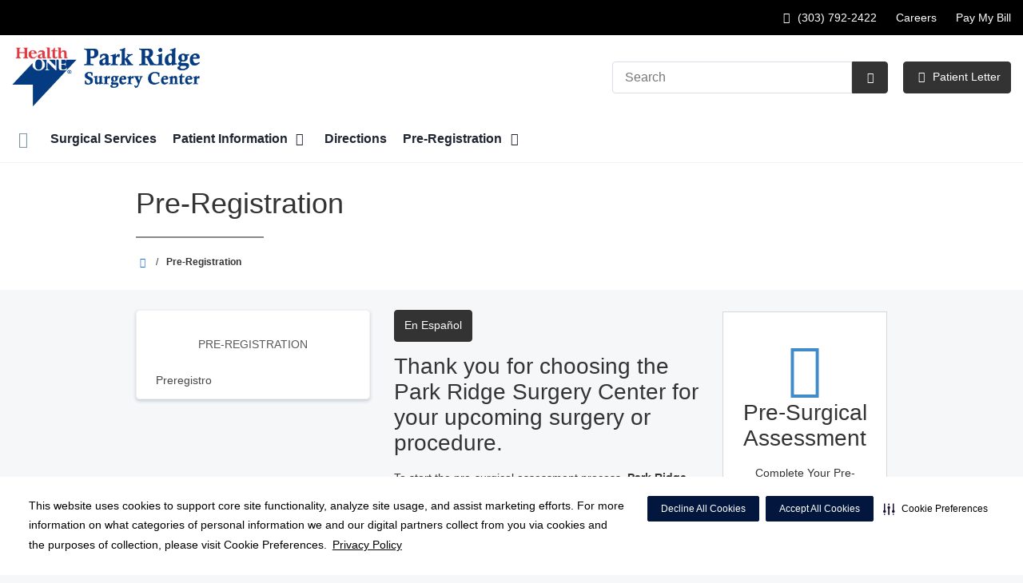

--- FILE ---
content_type: text/html;charset=UTF-8
request_url: https://parkridgesurgerycenter.com/clinical-history/
body_size: 52020
content:
<!DOCTYPE html>
<html class="no-js" lang="en-us">
	<head>
		<meta http-equiv="X-UA-Compatible" content="IE=edge"/>
		<!-- To kick IE out of quirks mode so Respond.js works -->
		<meta name="viewport" content="initial-scale=1.0, width=device-width" />
		<meta charset="utf-8"/>
		<!-- <meta name="HandheldFriendly" content="true"/> --><!-- BlackBerry? -->
		<!-- <meta name="MobileOptimized" content="width" /> --><!-- IE Mobile? -->

				    <script
        defer
        data-strict-csp
        data-skip-css="false"
        src="https://cdn-prod.securiti.ai/consent/cookie-consent-sdk-loader-strict-csp.js"
        data-tenant-uuid="c2a0cde4-f9d5-4dd6-ba6d-3afc6437e4bc"
        data-domain-uuid="e21bf123-2081-46c5-a9e3-51ddd3962b6a"
        data-backend-url="https://app.securiti.ai">
    </script>

	<script type="text/javascript" src="https://cdn-prod.securiti.ai/consent/auto_blocking/c2a0cde4-f9d5-4dd6-ba6d-3afc6437e4bc/e21bf123-2081-46c5-a9e3-51ddd3962b6a.js"></script>

				



<script>
	var hcaGlobalTimeZones = [
		{
			currentUtcOffset: -18000000,
			dstAbbr: "EDT",
			abbr: "EST",
			localeString: "America/New_York"
		},
		{
			currentUtcOffset: -21600000,
			dstAbbr: "CDT",
			abbr: "CST",
			localeString: "America/Chicago"
		},
		{
			currentUtcOffset: -25200000,
			dstAbbr: "MDT",
			abbr: "MST",
			localeString: "America/Denver"
		},
		{
			currentUtcOffset: -28800000,
			dstAbbr: "PDT",
			abbr: "PST",
			localeString: "America/Los_Angeles"
		},
		{
			currentUtcOffset: -32400000,
			dstAbbr: "ADT",
			abbr: "AST",
			localeString: "America/Anchorage"
		},
		{
			currentUtcOffset: -36000000,
			dstAbbr: "HDT",
			abbr: "HST",
			localeString: "Pacific/Honolulu"
		}
	];
</script>

				





			

	




	



			
				
		
		
		
							
								
				
		
			
		
		
		
			
		
			
		
		 



	<meta name="robots" content="index, follow">


    <title>Pre-Registration | Park Ridge Surgery Center</title>
														
		
		
		
		
							        <link rel="canonical" href="https://parkridgesurgerycenter.com/clinical-history/"/>
						
				
						
				
				
				
		
		
				

	
    <meta property="og:title" content="Pre-Registration"/>
    <meta property="og:type" content="Website"/>
    <meta property="og:url" content="https://parkridgesurgerycenter.com/clinical-history/"/>
    <meta property="og:image" content="https://parkridgesurgerycenter.com/contentAsset/raw-data/801c9423-42e0-4b80-bb06-98ffe3119ae0/fullColorLogo"/>
    <meta property="og:site_name" content="Park Ridge Surgery Center"/>
    <meta property="og:description" content=""/>

																
				 


								

		


																		


		






		
	
		
	<script type="application/ld+json">
	{
		"@context": "https://schema.org"
		, "@type": "MedicalClinic"
				, "address": {
			"@type": "PostalAddress"
							, "addressLocality": "Lone Tree"
				, "addressRegion": "CO"
				, "postalCode": "80124"
				, "streetAddress": "10450 Park Meadows Dr Suite 200"
			
		}
									, "image": "https://parkridgesurgerycenter.com"
				, "description": "&nbsp;"
		, "name": "Park Ridge Surgery Center"
						
					, "telephone": "(303) 792-2422"
			, "faxNumber": ""
		
		, "logo": "https://parkridgesurgerycenter.com/dA/801c942342/fullColorLogo/ParkRidge_color.png"
		, "url": "https://parkridgesurgerycenter.com"
					}
	</script>












				




						
				
	




						
	
		











<script>
	window.dataLayer = window.dataLayer || [];
	dataLayer.push({
		'Analytics ID' : 'UA-60997798-13'
		,'Division' : 'Continental'
		,'Group' : 'American'
		,'Market' : 'Denver'
		,'City' : 'Lone Tree'
		,'State' : 'CO'
		,'Line of Business' : 'ASD'
		,'Facility COID' : '27834'
		,'Facility Name' : 'Park Ridge Surgery Center'
		,'Site Type' : 'Ambulatory Surgery Center'
		,'Domain' : 'parkridgesurgerycenter.com'
		,'Site Section' : ''
		,'Marketing Specialty' : 'n/a'
					,'Service Line Content' : 'NA'
																		,'HCA Platform' : 'dotcms'
	});
</script>


<script>
	var hcaAnalyticsContext = {
		 "facility_group": "American",
		 "facility_division": "Continental",
		 "facility_market": "Denver",
		 "facility_city": "Lone Tree",
		 "facility_state": "CO",
		 "line_of_business": "ASD",
		 "site_type": "Ambulatory Surgery Center",
		 "marketing_specialty": "n/a",
		 "test_page_version": "n/a",
		 "facility_coid": "27834",
		 "facility_name": "Park Ridge Surgery Center",
		 "logged_in": false,
		 "domain": "parkridgesurgerycenter.com",
		 "site_search_term": "n/a",
		 "site_search_category": "n/a",
		 "page_type": "n/a",
		 "service_line_content": "NA",
		 "health_library_content": "n/a",
		 "job_search_term": "n/a",
		 "job_search_category": "n/a",
		 "job_id": "n/a",
		 "job_title": "n/a",
		 "job_schedule": "n/a",
		 "job_facility_name": "n/a",
		 "job_city": "n/a",
		 "job_state": "n/a",
		 "job_division": "n/a",
		 "job_zip": "n/a",
		 "job_education": "n/a",
		 "job_class": "n/a",
		 "job_updated": "n/a",
		 "hca_platform": "dotcms"
	};
</script>

		
	
		
		
				
									
				
				
							<!-- FAVICON -->
			<link rel="shortcut icon" href="/local/images/favicon.ico" type="image/ico" />
		
		
									<link rel="stylesheet" href="//core.secure.ehc.com/design/lib/framework/bs3/bootstrap.min.css" />
					
				<link rel="stylesheet" href="//core.secure.ehc.com/design/lib/chosen/latest/chosen.min.css" media="screen" />

		
		
			<link rel="stylesheet" href="//core.secure.ehc.com/design/font/fontawesomer/css/fontawesomer.css" />
		
		
					
	
		

















		
		
				
		
				
				
		
												<link rel="stylesheet" href="//core.secure.ehc.com/themes/hut/shared/assets/main.min.css?v=01072026101458" />
			
						<link rel="stylesheet" href="//core.secure.ehc.com/themes/hut/2016/v1/assets/main.min.css?v=01072026101458" />
		
				
				
		
		
				
				<script>
	var ebColorVariants = [];
	var hutEntityBrandingPrimary = '#12377f';
	var hutEntityBrandingSecondary = '#D92632';

	// add increments of 5 from 0-95
	for (var i = 0; i < 100; i++) {
		if (i % 5 === 0) {
			ebColorVariants.push(i);
		}
	}

	var ebVariantCss = '';
	var colorRules = [
		{
			'type': 'bg',
			'rule': 'background-color'
		},
		{
			'type': 'font',
			'rule': 'color'
		},
		{
			'type': 'border',
			'rule': 'border-color'
		}
	];

	// build css strings with variant colors
	for (var i = 0; i < ebColorVariants.length; i++) {
		var rgbArr = rgbArray('#12377f');
		var colorAddWhite = colorMixer(rgbArr, [255, 255, 255], ebColorVariants[i]/100);
		var colorAddBlack = colorMixer([0, 0, 0], rgbArr, ebColorVariants[i]/100);
		var variantStringWhite = '--' + ebColorVariants[i];
		var variantStringBlack = '--' + Number(ebColorVariants[i] + 100);

		for (var s = 0; s < colorRules.length; s++) {

			if (ebColorVariants[i] === 0) {
				variantStringWhite = '';
				variantStringBlack = '';
			} else {
				ebVariantCss += '.eb__primary-' + colorRules[s].type + variantStringWhite + '{' + colorRules[s].rule + ': ' + colorAddWhite + ';}' +
				'.eb__primary-hover-' + colorRules[s].type + variantStringWhite + ':hover, .eb__primary-hover-' + colorRules[s].type + variantStringWhite + ':active, .eb__primary-hover-' + colorRules[s].type + variantStringWhite + ':focus, .eb__primary-hover-' + colorRules[s].type + variantStringWhite + '.active' + '{' + colorRules[s].rule + ': ' + colorAddWhite + ';}' +
				'.eb__primary-after-' + colorRules[s].type + variantStringWhite + '::after, .eb__primary-before-' + colorRules[s].type + variantStringWhite + '::before {' + colorRules[s].rule + ': ' + colorAddWhite + ';}';
			}
			ebVariantCss +=	'.eb__primary-' + colorRules[s].type + variantStringBlack + '{' + colorRules[s].rule + ': ' + colorAddBlack + ';}' +
				'.eb__primary-hover-' + colorRules[s].type + variantStringBlack + ':hover, .eb__primary-hover-' + colorRules[s].type + variantStringBlack + ':active, .eb__primary-hover-' + colorRules[s].type + variantStringBlack + ':focus, .eb__primary-hover-' + colorRules[s].type + variantStringBlack + '.active' + '{' + colorRules[s].rule + ': ' + colorAddBlack + ';}' +
				'.eb__primary-after-' + colorRules[s].type + variantStringBlack + '::after, .eb__primary-before-' + colorRules[s].type + variantStringBlack + '::before {' + colorRules[s].rule + ': ' + colorAddBlack + ';}';
		}
	}

	// create and add style to DOM
	var ebVariantStyle = document.createElement('style');
	ebVariantStyle.type = 'text/css';
	ebVariantStyle.innerHTML = ebVariantCss;
	document.getElementsByTagName('head')[0].appendChild(ebVariantStyle);

	// HELPERS
	/*
	* HEX to RGB array converter
	* accepts HEX string (with hash)
	* returns array
	*/
	function rgbArray(h) {
		var r = 0;
		var g = 0;
		var b = 0;

		// 3 digits
		if (h.length === 4) {
			r = "0x" + h[1] + h[1];
			g = "0x" + h[2] + h[2];
			b = "0x" + h[3] + h[3];
		// 6 digits
		} else if (h.length === 7) {
			r = "0x" + h[1] + h[2];
			g = "0x" + h[3] + h[4];
			b = "0x" + h[5] + h[6];
		}

		return [r, g, b];
	}

	/*
	* Mixes individual red green and blue values
	* accepts String, String, Number
	* returns parseInt
	*/
	function colorChannelMixer(colorChannelA, colorChannelB, amountToMix) {
		var channelA = colorChannelA * amountToMix;
		var channelB = colorChannelB * (1 - amountToMix);
		return parseInt(channelA + channelB);
	}

	/*
	* Mixes RGB array values
	* accepts Array, Array, Number
	* returns String
	*/
	function colorMixer(rgbA, rgbB, amountToMix) {
		var r = colorChannelMixer(rgbA[0], rgbB[0], amountToMix);
		var g = colorChannelMixer(rgbA[1], rgbB[1], amountToMix);
		var b = colorChannelMixer(rgbA[2], rgbB[2], amountToMix);
		return "rgb(" + r + "," + g + "," + b + ")";
	}

</script>
				
				


		


	<link href="//core.secure.ehc.com/design/css/entity-branding/hut/branding.dot?id=27834%7CPark-Ridge-Surgery-Center&theme=2016&host=9fd9cf1f-666f-4fa7-bde3-3bfc75cb0cc0" rel="stylesheet" type="text/css">

				

<meta name="google-site-verification" content="jgNUWrbW-1GijpYSVLuclmxn5bEuMxD656SPGNLX4s4" />
							<!-- BEGIN LOCAL CSS -->
			<style>
				/*******************************************
local css
********************************************/

			</style>
			<!-- END LOCAL CSS -->
		
				<!-- BEGIN UTIL CUSTOM VTL -->
		






<link rel="stylesheet" href="https://web-q-hospital.prod.ehc.com/global/hut/widgets/css/webq-widgets.css?v=1.1.052820" type="text/css">
  <link rel="stylesheet" href="https://web-q-hospital.prod.ehc.com/global/hut/widgets/css/webq-widgets-eb.css?id=27834%7CPark-Ridge-Surgery-Center&v=1.1.052820" type="text/css">	





		<!-- END UTIL CUSTOM VTL -->

		
				
		
		


		<script>
			var isMarketBrand = false;
			var hostLocations = [];
			var hostCurrentLocationUrl = "";
			var hostCurrentLocationTitle = "";
			var hostFacilityName = "Park Ridge Surgery Center";
		</script>

		<script type="text/javascript" src="//core.secure.ehc.com/design/lib/analytics/assets/hut-api-controller.min.js"></script>

							<script type="text/javascript" src="//core.secure.ehc.com/util/celebrus.js" defer></script>
			
						
		
	</head>

	
	
		
		
		
	
	
		<body class="page-aside-left clinical-history unified interior theme-2016 ">

		
		



			
	


				












    



				
				<div id="page-wrap">
																									<a href="#page" tabindex="1" id="skip-nav-accessibility-aid">Skip to main content</a>
							
												<!--[if lte IE 9]>
				<div id="update-browser-warning" class="alert alert-info">
					<strong>You are using an outdated browser</strong>
					<p>It is limiting your browser experience. For the best web experience, upgrade to the latest version of <a href="http://www.microsoft.com/windows/downloads/ie/getitnow.mspx">Internet Explorer</a> or try one of these alternatives: <a href="http://www.getfirefox.com/">Firefox</a>, <a href="http://www.google.com/chrome">Google Chrome</a> or <a href="http://www.apple.com/safari/">Safari</a>.</p>
					<p>Still dependent on your version of IE for legacy applications?  Please install one of the other recommended browsers.</p>
				</div>
			<![endif]-->
<div id="header-wrap">
		
		


		


  
  

	 













	
















	






						
	
	
								








		
	
	
	
			

	
		
	
		
	
	



	<div class="sticky-header-desktop" data-edit-mode="" role="navigation" aria-label="sticky site navigation and search">
							<div class="pre-navbar ">
		<div class="container-fluid">
						
						<ul class="list-unstyled text-right hidden-xs prenav-link-list">
																			<li><a class="cdp-utilNav" href="tel:3037922422" data-analytics='{"feature": "nava", "name": "utilityNavClick"}'><i class="icon-phone cdp-utilNav" aria-hidden="true"></i><span><span class="sr-only">Call Park Ridge Surgery Center at</span> (303) 792-2422</span></a></li>
									
														<li>
													<a href="https://hcahealthcare.com/careers/search.dot?facilityId=27834" class="cdp-utilNav" data-analytics='{"feature": "nava", "name": "utilityNavClick"}'>Careers</a>
											</li>
														<li>
													<a href="/patients/" class="cdp-utilNav" data-analytics='{"feature": "nava", "name": "utilityNavClick"}'>Pay My Bill</a>
											</li>
				
											</ul>

												
			<form class="form-inline hut-search" action="/search/results.dot" method="GET" enctype="multipart/form-data" role="search" data-submit="false">
			<div class="form-group">
				<label class="sr-only" for="prenav-main-search-sticky">Search</label>
				<div class="input-group">
										<input type="text" class="header-search-input form-control" name="q" id="prenav-main-search-sticky" placeholder="Search" maxlength="64" autocomplete="off" pattern="^[a-zA-Z0-9-`.'()? ]*$" title="Can only contain letters, numbers and limited special characters." required>
					<a href="#" class="close-search hidden" aria-label="Close recent searches">&times;</a>
					<div class="input-group-btn">
						<button type="submit" class="btn btn-default submit">
							<i class="icon-search" aria-hidden="true"></i>
							<span class="sr-only">Submit Search</span>
						</button>
					</div>
										<div class="header-search-results hidden">
						<span class="recent-search-title"><strong>Recent Searches</strong></span>
						<ul class="recent-searches"></ul>
					</div>
				</div>
			</div>
		</form>
			</div>
	</div>


		
		<nav id="main-nav-sticky" class="main-nav" role="navigation" aria-label="sticky main nav bar" data-celebrus="cdp-globalNav">

				
	
		
		
	
		
			<div class="mobile-cta-links">
									
										<div class="cta-item-count-three cta-item">
					<a class='cdp-globalNav-Cta' href='tel:3037922422' data-analytics='{"feature": "nava", "name": "ctaClick"}'><i class='icon-phone cdp-globalNav-Cta' aria-hidden='true'></i><span class='cdp-globalNav-Cta'>Call</span> <span class='sr-only cdp-globalNav-Cta'>Park Ridge Surgery Center at (303) 792-2422</span></a>
				</div>
							<div class="cta-item-count-three cta-item">
					<a href='/patients/covid-19-patient-letter.dot' class='cta-btn cdp-globalNav-Cta' data-analytics='{"feature": "nava", "name": "ctaClick"}'><i class='icon-doc-text text- cdp-globalNav-Cta' aria-hidden='true'></i><span class='cdp-globalNav-Cta'>Patient Letter</span></a>
				</div>
							<div class="cta-item-count-three cta-item">
					<a class='cdp-globalNav-Cta'href='/locations/' data-analytics='{"feature": "nava", "name": "ctaClick"}'><i class='icon-location cdp-globalNav-Cta' aria-hidden='true'></i><span>Directions</span></a>
				</div>
					</div>
	
		
	
	<div class="container-fluid">

		
				
					<ul class="nav navbar-nav">
				
				
				
										
										
										
					
										
										
										
										
					
					
																											
										
					<li class="dropdown">
						<a href="/home"class=cdp-globalNav>Home</a>

											</li><!-- /.dropdown -->
				
										
										
										
					
										
										
										
										
					
					
										
										
					<li class="dropdown">
						<a href="/services"class=cdp-globalNav>Surgical Services</a>

											</li><!-- /.dropdown -->
				
										
										
										
					
										
										
										
										
					
										
										
										
					<li class="dropdown">
						<a href="/patients" class="dropdown-toggle cdp-globalNav" data-toggle="dropdown" role="button" aria-haspopup="true" aria-expanded="false">Patient Information <span class="icon-angle-down cdp-globalNav" aria-hidden="true"></span></a>

													<div class="dropdown-menu">
								<div class="container">
									<p><a href="/patients" class="cdp-globalNav">Patient Information</a></p>
									
																																																																																																																																																																																																																																																																																																																																																																																																																																																																										<ul class="dropdown-menu-list">
																						
																							<li><a target='_self' href='/patients/admissions.dot' class='cdp-globalNav'>Admissions</a></li>
																							<li><a target='_self' href='/patients/covid-19-patient-letter.dot' class='cdp-globalNav'>COVID-19 Patient Letter</a></li>
																							<li><a target='_self' href='/patients/insurance.dot' class='cdp-globalNav'>Insurance Plans</a></li>
																							<li><a target='_self' href='/clinical-history/' class='cdp-globalNav'>Online Pre-Registration</a></li>
																							<li><a target='_self' href='/patients/forms.dot' class='cdp-globalNav'>Patient Forms</a></li>
																							<li><a target='_self' href='/patients/patient-rights-and-responsibilities-and-patient-visitation-rights.dot' class='cdp-globalNav'>Patient Rights & Responsibilities</a></li>
																							<li><a target='_self' href='http://parkridgesurgerycenter.com/patients/index.dot' class='cdp-globalNav'>Pay Bill Online</a></li>
																							<li><a target='_self' href='http://parkridgesurgerycenter.com/patients/pricing-and-financial-information' class='cdp-globalNav'>Pricing and Financial Information</a></li>
																							<li><a target='_self' href='/patients/your-surgery' class='cdp-globalNav'>Your Surgery</a></li>
																							<li><a target='_self' href='/patients/the-bee-award.dot' class='cdp-globalNav'>The BEE Award</a></li>
																							<li><a target='_self' href='/patients/the-daisy-award.dot' class='cdp-globalNav'>The DAISY Award</a></li>
																							<li><a target='_blank' href='https://youtube.com/playlist?list=PLogA9DP2_vSe5pjSlURqH36I0J6B3N-O0' class='cdp-globalNav'>Billing Process</a></li>
											
																					</ul>
																	</div><!-- /.container -->
							</div><!-- /.dropdown-menu -->
											</li><!-- /.dropdown -->
				
										
										
										
					
										
										
										
										
					
					
										
										
					<li class="dropdown">
						<a href="/locations"class=cdp-globalNav>Directions</a>

											</li><!-- /.dropdown -->
				
										
										
										
					
										
										
										
										
					
										
										
										
					<li class="dropdown">
						<a href="/clinical-history" class="dropdown-toggle cdp-globalNav" data-toggle="dropdown" role="button" aria-haspopup="true" aria-expanded="false">Pre-Registration <span class="icon-angle-down cdp-globalNav" aria-hidden="true"></span></a>

													<div class="dropdown-menu">
								<div class="container">
									<p><a href="/clinical-history" class="cdp-globalNav">Pre-Registration</a></p>
									
																																																																																																																																										<ul class="dropdown-menu-list">
																						
																							<li><a target='_self' href='/clinical-history/index.dot' class='cdp-globalNav'>Pre-Registration</a></li>
																							<li><a target='_self' href='/clinical-history/pre-registration-spanish.dot' class='cdp-globalNav'>Preregistro</a></li>
											
																					</ul>
																	</div><!-- /.container -->
							</div><!-- /.dropdown-menu -->
											</li><!-- /.dropdown -->
				
				
											</ul><!-- /.nav.navbar-nav -->
		
						
													<ul class="nav navbar-nav prenav">
																								<li>
							<a href="https://hcahealthcare.com/careers/search.dot?facilityId=27834" data-analytics='{"feature": "nava", "name": "utilityNavClick"}' class="cdp-utilNav">Careers</a>
						</li>
																									<li>
							<a href="/patients/" data-analytics='{"feature": "nava", "name": "utilityNavClick"}' class="cdp-utilNav">Pay My Bill</a>
						</li>
									
								
													<li>
						<a href="//healthoneasc.com" data-analytics='{"feature": "nava", "name": "utilityNavClick"}' class="cdp-utilNav">
							HealthONE's Ambulatory Surgical Centers <span class="icon-external-link cdp-utilNav" aria-hidden="true"></span>
						</a>
					</li>
				
											</ul>
		
		
	</div><!-- /.container-fluid -->
</nav><!-- #main-nav -->
	</div>

	
			
			<div class="pre-navbar ">
		<div class="container-fluid">
						
						<ul class="list-unstyled text-right hidden-xs prenav-link-list">
																			<li><a class="cdp-utilNav" href="tel:3037922422" data-analytics='{"feature": "nava", "name": "utilityNavClick"}'><i class="icon-phone cdp-utilNav" aria-hidden="true"></i><span><span class="sr-only">Call Park Ridge Surgery Center at</span> (303) 792-2422</span></a></li>
									
														<li>
													<a href="https://hcahealthcare.com/careers/search.dot?facilityId=27834" class="cdp-utilNav" data-analytics='{"feature": "nava", "name": "utilityNavClick"}'>Careers</a>
											</li>
														<li>
													<a href="/patients/" class="cdp-utilNav" data-analytics='{"feature": "nava", "name": "utilityNavClick"}'>Pay My Bill</a>
											</li>
				
											</ul>

									
			<form class="form-inline hut-search" action="/search/results.dot" method="GET" enctype="multipart/form-data" role="search" data-submit="false">
			<div class="form-group">
				<label class="sr-only" for="prenav-main-search">Search</label>
				<div class="input-group">
										<input type="text" class="header-search-input form-control" name="q" id="prenav-main-search" placeholder="Search" maxlength="64" autocomplete="off" pattern="^[a-zA-Z0-9-`.'()? ]*$" title="Can only contain letters, numbers and limited special characters." required>
					<a href="#" class="close-search hidden" aria-label="Close recent searches">&times;</a>
					<div class="input-group-btn">
						<button type="submit" class="btn btn-default submit">
							<i class="icon-search" aria-hidden="true"></i>
							<span class="sr-only">Submit Search</span>
						</button>
					</div>
										<div class="header-search-results hidden">
						<span class="recent-search-title"><strong>Recent Searches</strong></span>
						<ul class="recent-searches"></ul>
					</div>
				</div>
			</div>
		</form>
			</div>
	</div>


			
	
			
	<div class="sticky-header-mobile">
		<header role="banner">
			<div class="container-fluid">
								<div class="mobile-header">
	<div class="mobile-menu-toggle-wrap">
		<button type="button" class="mobile-menu-toggle navbar-toggle collapsed">
			<span class="icon-bar"></span>
			<span class="icon-bar"></span>
			<span class="icon-bar"></span>
			<span class="icon-text">Menu</span>
		</button>
	</div>
	<figure class="logo">
		<a href="/home/" class="cdp-globalNav">
			<img src="/contentAsset/raw-data/801c9423-42e0-4b80-bb06-98ffe3119ae0/fullColorLogo" alt="Park Ridge Surgery Center">
		</a>
	</figure>
	<div class="mobile-search">
					<a href="#" class="mobile-search-btn" aria-label="Search" data-analytics='{"feature": "ssa", "name": "searchHeaderOpen"}'><i class="icon-search" aria-hidden="true"></i></a>
			<form class="mobile-search-slide" action="/search/results.dot" method="GET" enctype="multipart/form-data" role="search">
				<label class="sr-only" for="mobile-sticky-search">Search</label>
				<input type="text" class="header-search-input form-control" name="q" id="mobile-sticky-search" placeholder="Search" maxlength="64" data-validate="alpha-numeric" autocomplete="off" required>
				<i class="icon-search pre-fix-icon"></i>
				<a href="#" class="close-search" aria-label="Close search">&times;</a>
			</form>
			</div>
	<div class="header-search-results hidden">
		<span class="recent-search-title"><strong>Recent Searches</strong></span>
		<a href="#" class="clear-recent-searches" aria-label="Clear recent search history" data-analytics='{"feature": "ssa", "name": "recentSearchesClear"}'>Clear</a>
		<ul class="recent-searches"></ul>
		<a href="#" class="btn btn-primary btn-block mobile-submit">Search</a>
	</div>
</div><!-- /.mobile -->
			</div>
		</header>
	</div>

	<header role="banner">
		<div class="container-fluid">

						
						<div class="mobile-header">
	<div class="mobile-menu-toggle-wrap">
		<button type="button" class="mobile-menu-toggle navbar-toggle collapsed">
			<span class="icon-bar"></span>
			<span class="icon-bar"></span>
			<span class="icon-bar"></span>
			<span class="icon-text">Menu</span>
		</button>
	</div>
	<figure class="logo">
		<a href="/home/" class="cdp-globalNav">
			<img src="/contentAsset/raw-data/801c9423-42e0-4b80-bb06-98ffe3119ae0/fullColorLogo" alt="Park Ridge Surgery Center">
		</a>
	</figure>
	<div class="mobile-search">
					<a href="#" class="mobile-search-btn" aria-label="Search" data-analytics='{"feature": "ssa", "name": "searchHeaderOpen"}'><i class="icon-search" aria-hidden="true"></i></a>
			<form class="mobile-search-slide" action="/search/results.dot" method="GET" enctype="multipart/form-data" role="search">
				<label class="sr-only" for="mobile-main-search">Search</label>
				<input type="text" class="header-search-input form-control" name="q" id="mobile-main-search" placeholder="Search" maxlength="64" data-validate="alpha-numeric" autocomplete="off" required>
				<i class="icon-search pre-fix-icon"></i>
				<a href="#" class="close-search" aria-label="Close search">&times;</a>
			</form>
			</div>
	<div class="header-search-results hidden">
		<span class="recent-search-title"><strong>Recent Searches</strong></span>
		<a href="#" class="clear-recent-searches" aria-label="Clear recent search history" data-analytics='{"feature": "ssa", "name": "recentSearchesClear"}'>Clear</a>
		<ul class="recent-searches"></ul>
		<a href="#" class="btn btn-primary btn-block mobile-submit">Search</a>
	</div>
</div><!-- /.mobile -->

						
			<div class="row desktop-header">
				<div class="col-xs-6 col-sm-3">
					<figure class="logo height75">
						<a href="/home/" class="cdp-globalNav">
							<img src="/contentAsset/raw-data/801c9423-42e0-4b80-bb06-98ffe3119ae0/fullColorLogo" alt="Park Ridge Surgery Center">
						</a>
					</figure>
				</div>
				<div class="col-xs-3 col-sm-9 text-right vertical-align">
										
			<form class="form-inline hut-search" action="/search/results.dot" method="GET" enctype="multipart/form-data" role="search" data-submit="false">
			<div class="form-group">
				<label class="sr-only" for="main-search">Search</label>
				<div class="input-group">
										<input type="text" class="header-search-input form-control" name="q" id="main-search" placeholder="Search" maxlength="64" autocomplete="off" pattern="^[a-zA-Z0-9-`.'()? ]*$" title="Can only contain letters, numbers and limited special characters." required>
					<a href="#" class="close-search hidden" aria-label="Close recent searches">&times;</a>
					<div class="input-group-btn">
						<button type="submit" class="btn btn-primary submit">
							<i class="icon-search" aria-hidden="true"></i>
							<span class="sr-only">Submit Search</span>
						</button>
					</div>
										<div class="header-search-results hidden">
						<span class="recent-search-title"><strong>Recent Searches</strong></span>
						<ul class="recent-searches"></ul>
					</div>
				</div>
			</div>
		</form>
	
															
											<a href="/patients/covid-19-patient-letter.dot" target="_blank" class="btn btn-primary cta-btn cdp-globalNav-Cta" data-analytics='{"feature": "nava", "name": "ctaClick"}'>
							<i class="icon-doc-text cdp-globalNav-Cta" aria-hidden="true"></i> Patient Letter
						</a>
					
														</div>
			</div>
		</div><!-- /.container-fluid -->
	</header>

			
	
	<nav id="main-nav" class="main-nav" role="navigation" aria-label="main nav bar" data-celebrus="cdp-globalNav">

				
	
		
		
	
		
			<div class="mobile-cta-links">
									
										<div class="cta-item-count-three cta-item">
					<a class='cdp-globalNav-Cta' href='tel:3037922422' data-analytics='{"feature": "nava", "name": "ctaClick"}'><i class='icon-phone cdp-globalNav-Cta' aria-hidden='true'></i><span class='cdp-globalNav-Cta'>Call</span> <span class='sr-only cdp-globalNav-Cta'>Park Ridge Surgery Center at (303) 792-2422</span></a>
				</div>
							<div class="cta-item-count-three cta-item">
					<a href='/patients/covid-19-patient-letter.dot' class='cta-btn cdp-globalNav-Cta' data-analytics='{"feature": "nava", "name": "ctaClick"}'><i class='icon-doc-text text- cdp-globalNav-Cta' aria-hidden='true'></i><span class='cdp-globalNav-Cta'>Patient Letter</span></a>
				</div>
							<div class="cta-item-count-three cta-item">
					<a class='cdp-globalNav-Cta'href='/locations/' data-analytics='{"feature": "nava", "name": "ctaClick"}'><i class='icon-location cdp-globalNav-Cta' aria-hidden='true'></i><span>Directions</span></a>
				</div>
					</div>
	
		
	
	<div class="container-fluid">

		
				
					<ul class="nav navbar-nav">
				
				
				
										
										
										
					
										
										
										
										
					
					
																											
										
					<li class="dropdown">
						<a href="/home"class=cdp-globalNav>Home</a>

											</li><!-- /.dropdown -->
				
										
										
										
					
										
										
										
										
					
					
										
										
					<li class="dropdown">
						<a href="/services"class=cdp-globalNav>Surgical Services</a>

											</li><!-- /.dropdown -->
				
										
										
										
					
										
										
										
										
					
										
										
										
					<li class="dropdown">
						<a href="/patients" class="dropdown-toggle cdp-globalNav" data-toggle="dropdown" role="button" aria-haspopup="true" aria-expanded="false">Patient Information <span class="icon-angle-down cdp-globalNav" aria-hidden="true"></span></a>

													<div class="dropdown-menu">
								<div class="container">
									<p><a href="/patients" class="cdp-globalNav">Patient Information</a></p>
									
																																																																																																																																																																																																																																																																																																																																																																																																																																																																										<ul class="dropdown-menu-list">
																						
																							<li><a target='_self' href='/patients/admissions.dot' class='cdp-globalNav'>Admissions</a></li>
																							<li><a target='_self' href='/patients/covid-19-patient-letter.dot' class='cdp-globalNav'>COVID-19 Patient Letter</a></li>
																							<li><a target='_self' href='/patients/insurance.dot' class='cdp-globalNav'>Insurance Plans</a></li>
																							<li><a target='_self' href='/clinical-history/' class='cdp-globalNav'>Online Pre-Registration</a></li>
																							<li><a target='_self' href='/patients/forms.dot' class='cdp-globalNav'>Patient Forms</a></li>
																							<li><a target='_self' href='/patients/patient-rights-and-responsibilities-and-patient-visitation-rights.dot' class='cdp-globalNav'>Patient Rights & Responsibilities</a></li>
																							<li><a target='_self' href='http://parkridgesurgerycenter.com/patients/index.dot' class='cdp-globalNav'>Pay Bill Online</a></li>
																							<li><a target='_self' href='http://parkridgesurgerycenter.com/patients/pricing-and-financial-information' class='cdp-globalNav'>Pricing and Financial Information</a></li>
																							<li><a target='_self' href='/patients/your-surgery' class='cdp-globalNav'>Your Surgery</a></li>
																							<li><a target='_self' href='/patients/the-bee-award.dot' class='cdp-globalNav'>The BEE Award</a></li>
																							<li><a target='_self' href='/patients/the-daisy-award.dot' class='cdp-globalNav'>The DAISY Award</a></li>
																							<li><a target='_blank' href='https://youtube.com/playlist?list=PLogA9DP2_vSe5pjSlURqH36I0J6B3N-O0' class='cdp-globalNav'>Billing Process</a></li>
											
																					</ul>
																	</div><!-- /.container -->
							</div><!-- /.dropdown-menu -->
											</li><!-- /.dropdown -->
				
										
										
										
					
										
										
										
										
					
					
										
										
					<li class="dropdown">
						<a href="/locations"class=cdp-globalNav>Directions</a>

											</li><!-- /.dropdown -->
				
										
										
										
					
										
										
										
										
					
										
										
										
					<li class="dropdown">
						<a href="/clinical-history" class="dropdown-toggle cdp-globalNav" data-toggle="dropdown" role="button" aria-haspopup="true" aria-expanded="false">Pre-Registration <span class="icon-angle-down cdp-globalNav" aria-hidden="true"></span></a>

													<div class="dropdown-menu">
								<div class="container">
									<p><a href="/clinical-history" class="cdp-globalNav">Pre-Registration</a></p>
									
																																																																																																																																										<ul class="dropdown-menu-list">
																						
																							<li><a target='_self' href='/clinical-history/index.dot' class='cdp-globalNav'>Pre-Registration</a></li>
																							<li><a target='_self' href='/clinical-history/pre-registration-spanish.dot' class='cdp-globalNav'>Preregistro</a></li>
											
																					</ul>
																	</div><!-- /.container -->
							</div><!-- /.dropdown-menu -->
											</li><!-- /.dropdown -->
				
				
											</ul><!-- /.nav.navbar-nav -->
		
						
													<ul class="nav navbar-nav prenav">
																								<li>
							<a href="https://hcahealthcare.com/careers/search.dot?facilityId=27834" data-analytics='{"feature": "nava", "name": "utilityNavClick"}' class="cdp-utilNav">Careers</a>
						</li>
																									<li>
							<a href="/patients/" data-analytics='{"feature": "nava", "name": "utilityNavClick"}' class="cdp-utilNav">Pay My Bill</a>
						</li>
									
								
													<li>
						<a href="//healthoneasc.com" data-analytics='{"feature": "nava", "name": "utilityNavClick"}' class="cdp-utilNav">
							HealthONE's Ambulatory Surgical Centers <span class="icon-external-link cdp-utilNav" aria-hidden="true"></span>
						</a>
					</li>
				
											</ul>
		
		
	</div><!-- /.container-fluid -->
</nav><!-- #main-nav -->

			
	









		</div><!-- /header-wrap -->

<div id="page">
								<div class="heading-bar">
					<div class="container">
				<div class="row">
					<div class="col-sm-12">
						<h1 id="section-heading" class="heading-underline">Pre-Registration</h1>
											</div>
				</div>
			</div>
							


			
				

	<div class="container-fluid bread-crumb-wrapper hidden-xs">
		<div class="container">
			<div class="row">
				<div class="breadcrumb">
																																																										
		
																		<ul>
																<li>
					<a href="/">
													<i class="icon-sl-house-2" aria-hidden="true"></i>
												<span class="sr-only"  aria-label="Home" >Park Ridge Surgery Center</span>
					</a>
					<meta content="1" />

																										<span class="separator">/</span>
												</li>
					
					
												
																																																																																		<li>Pre-Registration</li>
																											
							
																	 							</ul>
		 	
									</div>
			</div>
		</div>
	</div>
			</div>
	
	<div id="featured-wrap">
		<div id="featured">
						





					</div>
	</div><!-- /featured-wrap -->
 
	<div id="content-wrap">
		<div class="row">
			<aside id="aside-a" role="complementary">
													










				<div id="sub-navigation-menu">
						<div class="field-icon">
				<i class="icon icon-sort-desc-custom"></i>
				<i class="icon icon-angle-down"></i>
				
				<select class="form-control" onchange="openPage(this);">
					<option value="--">Sub Menu</option>
					
											<option value="/clinical-history">Pre-Registration</option>
										
																																							
							<option value="/clinical-history/pre-registration-spanish.dot">Preregistro</option>

																		
				</select>
			</div>

						<div class="card">
				<ul class="lvl2 card-nav">
																	
						<li class="heading active">
							<a href="/clinical-history" class="cdp-sideNav">Pre-Registration</a>
						</li>
					
																																							
																								
								<li>
									<a href="/clinical-history/pre-registration-spanish.dot" class="cdp-sideNav">Preregistro</a>
									<hr aria-hidden="true">
																		</li>
																						</ul>
			</div>
		</div>
	

				
								
				





								

			</aside><!-- /aside-a -->

			<section id="content-main">
								
								<main role="main">
					<div class="article-pre">
												




<div class="col-sm-4 text-center pull-right image-margin-right card-aside">
  <h2><i aria-hidden="true" class="icon icon-laptop icon-size-5x text-primary"></i><br>
  Pre-Surgical Assessment</h2>
  <p>Complete Your Pre-Registration Information Online Today!</p>
  <p><a class="btn btn-primary btn-block" href="https://www.onemedicalpassport.com/?fid=792"> Pre-Register Online</a></p>
</div>

<p><a class="btn btn-primary" href="/clinical-history/pre-registration-spanish.dot">En Espa&ntilde;ol</a></p>

<h2>Thank you for choosing the Park Ridge Surgery Center for your upcoming surgery or procedure.</h2>
<p>To start the pre-surgical assessment process, <strong>Park Ridge Surgery Center</strong> requests that you <a href="https://www.onemedicalpassport.com/?fid=792">complete your medical history online</a> with One Medical Passport.</p>
<p>We recommend that you <a href="https://www.onemedicalpassport.com/?fid=792">enter your medical history online</a> as soon as your surgery has been scheduled. Once you do this, our Pre-Surgical Assessment nurse will be able to access the information you entered online. This information will assist the nurse in organizing and documenting your complete medical history to prepare for your surgery.</p>
<p>Be sure to have the following information available before starting <a href="https://www.onemedicalpassport.com/?fid=792">pre-registration with One Medical Passport</a>:</p>
<ul>
<li>Your health insurance information.</li>
<li>The names, addresses and phone numbers of your physicians.</li>
<li>A list of all medications you are taking, their dosage and frequency.</li>
<li>A list of surgical procedures you have ever had.</li>
<li>The name of the surgeon who will be performing your upcoming procedure.</li>
</ul>
<hr />
<h2>About One Medical Passport</h2>
<p>Completing a One Medical Passport medical history online is easy. For most patients, filling out the entire questionnaire takes less than 30 minutes. Please fill out the questionnaire accurately, and be assured that all of your information is kept confidential and will be thoroughly reviewed by your medical team. At any time, you can quit filling out the questionnaire and come back and complete the unfinished portion at a more convenient time.</p>
<p>One Medical Passport is a website that allows you to enter your information at any time from anywhere. You can also print out a copy of your medical history after you create it online and keep it with you or with your other health care documents, as well as have access to it online anytime you need it or want to update it. You will be asked to create your own personal username &amp; a password for future use when returning to this website to update or reuse your medical history information. This username &amp; password will be for your unique individual use to further secure your medical information.</p>
<p>Information Security: One Medical Passport uses the highest grade of Internet security available: 128 bit encryption with SSL (secure socket layer) technology. Your information is stored on servers at a secure webhosting site and will only be released to your medical team. Your information is never released to anyone other than your medical team.</p>
<p><a class="btn btn-primary" href="/clinical-history/pre-registration-spanish.dot">En Espa&ntilde;ol</a></p>



					</div><!-- /article-pre -->

					<article id="content-main-body">
												




					</article><!-- /main-content -->

					<div class="article-post">
												




					</div><!-- /article-post -->
				</main><!-- /main -->
			</section><!-- /content-main -->

		</div><!-- /row -->
	</div><!-- /content-wrap -->

	<div id="post-content-wrap">
		<div id="post-content">
						




		</div>
	</div><!-- /post-content-wrap -->

</div><!-- /page -->

<div id="footer-wrap">
		
		














<footer role="contentinfo">

		
	
								





























	
			
			
				
	
					
			




								
					





<section class="site-info v4">
	<div class="container">

		
			<div class="row">
	<div class="logo col-xs-12">
		<a href="/home/">
					<img src="/contentAsset/raw-data/801c9423-42e0-4b80-bb06-98ffe3119ae0/fullColorLogo" alt="Park Ridge Surgery Center" class="logo">
				</a>
	</div>
</div>

<div class="row visible-xs-block">
	<div class="col-xs-1">
		<i class="icon icon-location"></i>
	</div>
	<div class="col-xs-5">
		<strong>Address</strong>
		<p>
			10450 Park Meadows Dr<br/>Suite 200<br/>Lone Tree, CO 80124
		</p>
	</div>
	<div class="col-xs-1">
		<i class="icon icon-phone"></i>
	</div>
	<div class="col-xs-5">
		<!--<strong>Telephone</strong>--> 		<p>
			Telephone: <a href="tel:3037922422" data-analytics='{"feature": "nava", "name": "clickToCall"}'>(303) 792-2422</a><br/>
			
		</p>
	</div>
</div>

<div class="row hidden-xs">
	
		
					
																		
		
	<div class="col-sm-4">
					<hr />
				<div class="header">Contact</div>
		<p>
			Park Ridge Surgery Center<br/>
			10450 Park Meadows Dr<br/>Suite 200<br/>Lone Tree, CO 80124
		</p>
		<p>
			Telephone: <a href="tel:3037922422" data-analytics='{"feature": "nava", "name": "clickToCall"}'>(303) 792-2422</a><br/>
			
			
		</p>
			</div>
	
									
			
						
				
				
		
						
				
		
																						
		
						
											
				
		
						
				
						<div class="col-xs-12 col-sm-3 col-sm-offset-1">
			
										
									
																				
															
																						
						<div class="header">For Professionals</div>
						
																			<ul>
												
												
															
																					
									
																				
															
																
																		
						<li>
															<a href="https://hcahealthcare.com/careers/search.dot?facilityId=27834">
																Careers
															</a>
													</li>
						
																								
										
																					
									
																				
															
																
																		
						<li>
															<a href="/physicians/credentialing.dot">
																Credentialing
															</a>
													</li>
						
																								
										
																					
									
																				
															
																
																		
						<li>
															<a href="/physicians/provider-verification.dot">
																Provider Verification
															</a>
													</li>
						
																								
										
																</ul>
														</div>
			
						
				
				
		
						
				
		
																						
		
						
								
				
		
						
				
						<div class="col-xs-12 col-sm-3">
			
										
									
																				
															
																						
						<div class="header">Patients & Visitors</div>
						
																			<ul>
												
												
															
																					
									
																				
															
																
																		
						<li>
															<a href="/about/contact.dot">
																Contact Us
															</a>
													</li>
						
																								
										
																					
									
																				
															
																
																		
						<li>
															<a href="/patients/">
																Pay My Bill
															</a>
													</li>
						
																								
										
																					
									
																				
															
																
																		
						<li>
															<a href="/clinical-history/">
																Pre-Registration
															</a>
													</li>
						
																								
										
																</ul>
														</div>
		
</div>

<div class="row visible-xs-block">
	<form class="mobile-quick-links col-xs-10 col-xs-offset-1">
		<select name="mobile-url" class="form-control" onchange="openPage(this);">
			<option value="--">Quick Links</option>
			<option value="--">For Professionals</option><option value="https://hcahealthcare.com/careers/search.dot?facilityId=27834">--Careers</option><option value="/physicians/credentialing.dot">--Credentialing</option><option value="/physicians/provider-verification.dot">--Provider Verification</option><option value="--">Patients & Visitors</option><option value="/about/contact.dot">--Contact Us</option><option value="/patients/">--Pay My Bill</option><option value="/clinical-history/">--Pre-Registration</option>
		</select>
	</form>
</div>

		</div>
</section>
		
							



		
									
		

 



<div class="legal-container">
	<div class="container">
		<section class="legal-info">
										<div class="hidden-lg row">
					<div class="col-xs-12 text-center legal-links">
						<span class="copyright">Copyright 1999-2026 <a href='http://www.hcahealthcare.com'>C-HCA, Inc.</a>; All rights reserved.</span><br/>
							<a href='/legal/index.dot#notice-of-privacy-practices' data-legal='terms'>Notice of Privacy Practices</a> | <a href="/legal/index.dot#terms" data-legal="terms">Terms &amp; Conditions</a>
							| <a href="/legal/index.dot#notice-at-collection" data-legal="notice-at-collection">California Notice at Collection</a>
							| <a href="/legal/index.dot#privacy-policy" data-legal="privacy-policy">Privacy Policy</a><br />
							
							<a href="/legal/index.dot#social-media" data-legal="social-media">Social Media Policy</a>
							| <a href="/legal/index.dot#acceptable-use-policy" data-legal="acceptable-use-policy">Acceptable Use Policy</a>
							| <a href="/legal/index.dot#hca-nondiscrimination-notice" data-legal="hca-nondiscrimination-notice" >HCA Nondiscrimination Notice</a>
							<br />
							<a href="/legal/index.dot#surprise-billing-protections" data-legal="surprise-billing-protections">Surprise Billing Protections</a>
							| <a href="#" class="f-cmp-cookie-pref-tab">Cookie Preferences</a> 
							| <a href="/legal/index.dot#right-to-receive-estimate" data-legal="right-to-receive-estimate">Right to Receive Estimate</a>
							| <a href="/legal/index.dot#accessibility" data-legal="accessibility"><i aria-hidden="true" class="icon-accessible"></i>Accessibility</a>
							| <a href="/legal/index.dot#responsible-disclosure" data-legal="responsible-disclosure">Disclosures</a>
					</div>
				</div>
				<div class="visible-lg row">
					<div class="col-lg-3 text-left">
						<span class="copyright">Copyright 1999-2026 <a href='http://www.hcahealthcare.com'>C-HCA, Inc.</a>; All rights reserved.</span>
					</div>
					<div class="col-lg-9 text-right legal-links">
							<a href='/legal/index.dot#notice-of-privacy-practices' data-legal='terms'>Notice of Privacy Practices</a> | <a href="/legal/index.dot#terms" data-legal="terms">Terms &amp; Conditions</a>
							| <a href="/legal/index.dot#notice-at-collection" data-legal="notice-at-collection">California Notice at Collection</a>
							| <a href="/legal/index.dot#privacy-policy" data-legal="privacy-policy">Privacy Policy</a><br />
							
							<a href="/legal/index.dot#social-media" data-legal="social-media">Social Media Policy</a>
							| <a href="/legal/index.dot#acceptable-use-policy" data-legal="acceptable-use-policy">Acceptable Use Policy</a>
							| <a href="/legal/index.dot#hca-nondiscrimination-notice" data-legal="hca-nondiscrimination-notice">HCA Nondiscrimination Notice</a>
							<br />
							<a href="/legal/index.dot#surprise-billing-protections" data-legal="surprise-billing-protections">Surprise Billing Protections</a>
							| <a href="#" class="f-cmp-cookie-pref-tab">Cookie Preferences</a>
							| <a href="/legal/index.dot#right-to-receive-estimate" data-legal="right-to-receive-estimate">Right to Receive Estimate</a>
							| <a href="/legal/index.dot#accessibility" data-legal="accessibility"><i aria-hidden="true" class="icon-accessible"></i>Accessibility</a>
							| <a href="/legal/index.dot#responsible-disclosure" data-legal="responsible-disclosure">Disclosures</a>
					</div>
				</div>
					</section>
	</div>
</div>

</footer>
		</div><!-- /footer-wrap -->

		</div> <!-- end page-wrap -->

				

	
			

				<script type="text/javascript" src="//core.secure.ehc.com/design/lib/jquery/jquery.min.js?v=01072026101458"></script>

										
		
					<script type="text/javascript" src="//core.secure.ehc.com/themes/hut/shared/assets/main.min.js?v=01072026101458"></script>
		
				
		
						
				
				
												
			
								
																												
											<script type="text/javascript" src="https://web-q-hospital.prod.ehc.com/global/hut/widgets/js/wss-event-tracking.js?v=1.2.0209211230"></script>
												
																	
																												
					
																		
																		
																									
						
																															
																		
																																																
																					
							<script type="text/javascript" src="//core.secure.ehc.com/src/apps/search/assets/search-analytics.min.js"></script>
																				
				
									
						
		
											

<script>
//	masonry containers
var msnry_containers = document.querySelectorAll('.tab-pane.masonry-tab div.row[data-masonry="true"]');
for (var i=0; msnry_containers.length > i; i++) {
	var msnry = new Masonry( msnry_containers[i], {
		itemSelector: '.masonry'
	});
	msnry.layout();
}

</script>
		
				

				
				

<input type="hidden" id="gap-facility-title" value="Park Ridge Surgery Center"/>

	
		<script type="text/javascript" src="//core.secure.ehc.com/design/lib/analytics/assets/feature-checker.min.js?v=01072026101458"></script>

		
				
	</body>
</html>